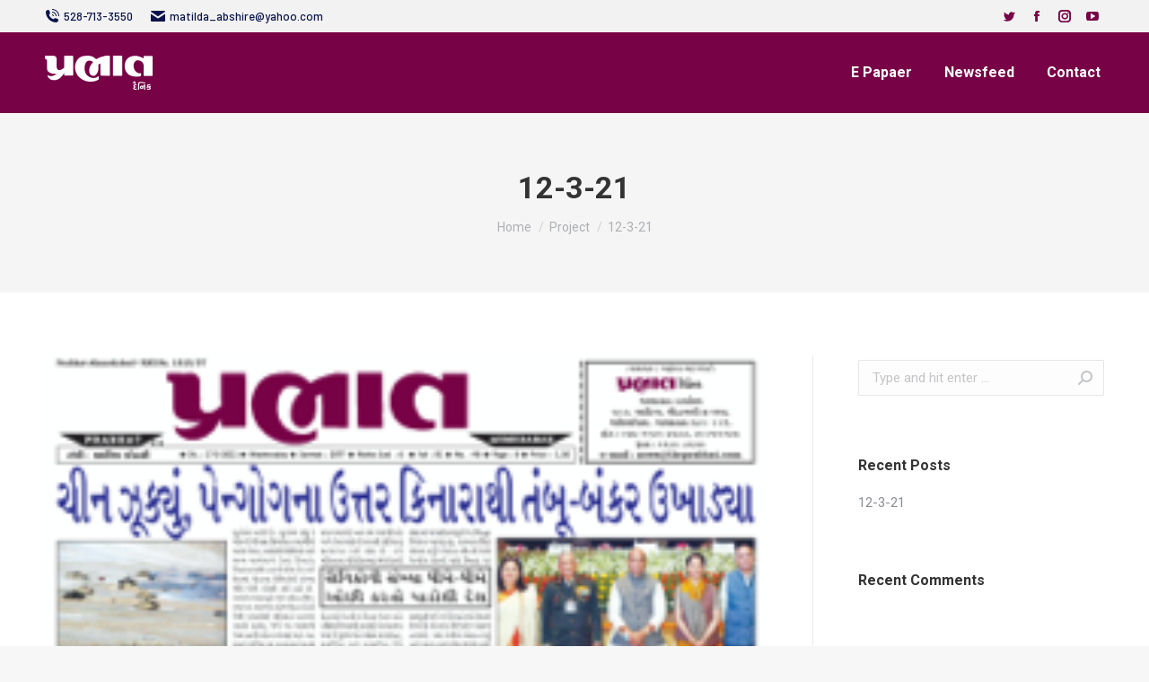

--- FILE ---
content_type: application/javascript
request_url: https://theprabhat.com/wp-content/uploads/custom-css-js/42.js?v=9667
body_size: 225
content:
/******* Do not edit this file *******
Simple Custom CSS and JS - by Silkypress.com
Saved: Mar 09 2021 | 16:36:36 */
/* Default comment here */ 

jQuery(document).ready(function( $ ){
   setInterval(function(){ $("#toolbar").css("display","none"); }, 1000);
  
});